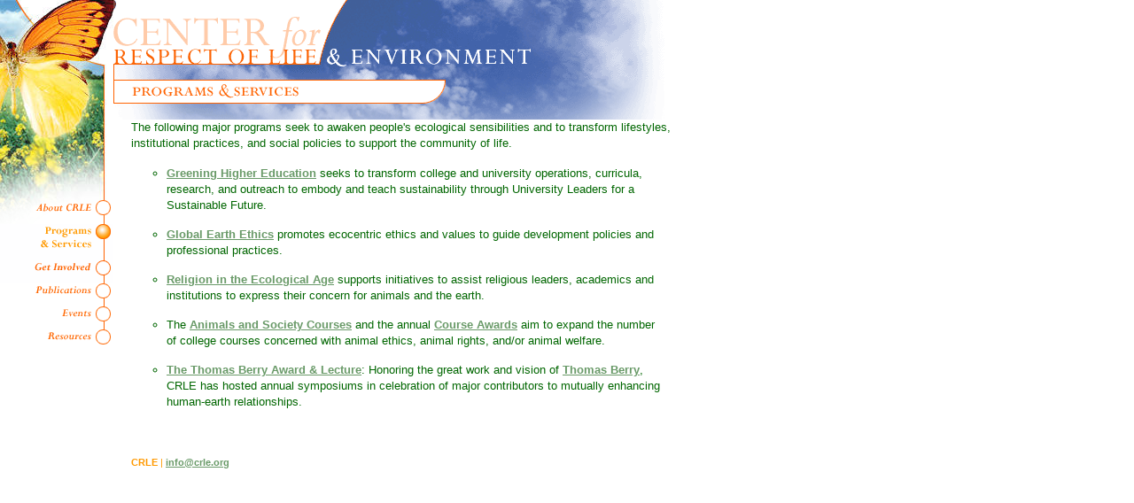

--- FILE ---
content_type: text/html
request_url: http://www.crle.org/programs.asp
body_size: 1935
content:

<!DOCTYPE HTML PUBLIC "-//W3C//DTD HTML 4.0 Transitional//EN">

<html>
<head>
	<TITLE>Center for Respect of Life and Environment (CRLE) | Programs</TITLE>
   <META NAME="keywords" CONTENT="Environment,Ethics,Religion,Spirituality,Sustainability,Ecology,Sustainable Development,Education,Academia,Globalization,EcoJustice,Theology,Higher Education,Earth Ethics,TEMEC,Asissi,Sustainable Livelihoods">
   <META NAME="description" CONTENT="The work of the Center is to awaken people's ecological sensibilities and to transform lifestyles, institutional practices, and social policies to support the community of life.">
   <LINK REL=stylesheet HREF="/sum_stylesheet.css" TYPE="text/css">
      <meta charset="UTF-8">
</head>




<body bgcolor=white marginheight="0" marginwidth="0" topmargin="0" leftmargin="0" style="margin-top:0px; margin-left:0px" onLoad="MM_preloadImages('images/sum_subnav_about_on.gif','images/sum_subnav_prog_on.gif','images/sum_subnav_tb_on.gif','images/sum_subnav_pub_on.gif','images/sum_subnav_events_on.gif','images/sum_subnav_res_on.gif','images/win_subnav_about_on.gif','images/win_subnav_prog_on.gif','images/win_subnav_tb_on.gif','images/win_subnav_pub_on.gif','images/win_subnav_events_on.gif','images/win_subnav_res_on.gif')">


<table cellpadding=0 cellspacing=0 border=0 width=760> <tr> <td valign=top>
<table cellpadding=0 cellspacing=0 border=0> 
<tr><td><a href="/index.asp"><img src="/images/sum_subpage1.jpg" width="128" height="226" alt="Center for Respect of Life and Environment (CRLE)" border="0"></a></td></tr> 
<tr><td><a href="/about.asp" onMouseOut="MM_swapImgRestore();MM_displayStatusMsg(' ');return document.MM_returnValue" onMouseOver="MM_swapImage('about','','images/sum_subnav_about_on.gif',1);MM_displayStatusMsg('About CRLE');return document.MM_returnValue"><img src="/images/sum_subnav_about_off.gif" width="128" height="27" alt="About" border="0" name="about"></a></td></tr> 
<tr><td><a href="/programs.asp" onMouseOut="MM_swapImgRestore();MM_displayStatusMsg(' ');return document.MM_returnValue" onMouseOver="MM_swapImage('prog','','images/sum_subnav_prog_on.gif',1);MM_displayStatusMsg('Programs');return document.MM_returnValue"><img src="/images/sum_subnav_prog_on.gif" width="128" height="41" alt="Programs & Services" border="0" name="prog"></a></td></tr> 
<tr><td><a href="/getinvolved.asp" onMouseOut="MM_swapImgRestore();MM_displayStatusMsg(' ');return document.MM_returnValue" onMouseOver="MM_swapImage('tb','','images/sum_subnav_tb_on.gif',1);MM_displayStatusMsg('Thomas Berry Award &amp; Lecture');return document.MM_returnValue"><img src="/images/sum_subnav_tb_off.gif" width="128" height="26" alt="Get Involved" border="0" name="tb"></a></td></tr> 
<tr><td><a href="/publications.asp" onMouseOut="MM_swapImgRestore();MM_displayStatusMsg(' ');return document.MM_returnValue" onMouseOver="MM_swapImage('pub','','images/sum_subnav_pub_on.gif',1);MM_displayStatusMsg('Publications');return document.MM_returnValue"><img src="/images/sum_subnav_pub_off.gif" width="128" height="26" alt="Publications" border="0" name="pub"></a></td></tr> 
<tr><td><a href="/events.asp" onMouseOut="MM_swapImgRestore();MM_displayStatusMsg(' ');return document.MM_returnValue" onMouseOver="MM_swapImage('events','','images/sum_subnav_events_on.gif',1);MM_displayStatusMsg('Events');return document.MM_returnValue"><img src="/images/sum_subnav_events_off.gif" width="128" height="26" alt="Events" border="0" name="events"></a></td></tr> 
<tr><td><a href="/resources.asp" onMouseOut="MM_swapImgRestore();MM_displayStatusMsg(' ');return document.MM_returnValue" onMouseOver="MM_swapImage('res','','images/sum_subnav_res_on.gif',1);MM_displayStatusMsg('Resources');return document.MM_returnValue"><img src="/images/sum_subnav_res_off.gif" width="128" height="28" alt="Resources" border="0" name="res"></a></td></tr> 
</table>
</td><td valign=top><table cellpadding=0 cellspacing=0 border=0> <tr><td><a href="/index.asp"><img src="/images/sum_subpage2.gif" width="622" height="90" alt="Center for Respect of Life and Environment (CRLE)" border="0"></a></td></tr> 
<tr><td><img src="/images/sum_subtitle_prog.gif" width="622" height="45" alt="Programs & Services" border="0"></td></tr> 
<tr><td class="bg"><div style="margin-left:20px"> <p>The following major programs 
seek to awaken people's ecological sensibilities and to transform lifestyles, 
institutional practices, and social policies to support the community of life.</p><ul> 
<li><a href="/prog_greening.asp">Greening Higher Education</a> seeks to transform 
college and university operations, curricula, research, and outreach to embody 
and teach sustainability through University Leaders for a Sustainable Future.</li><li><a href="/prog_global.asp">Global 
Earth Ethics</a> promotes ecocentric ethics and values to guide development policies 
and professional practices.</li><li><a href="/prog_religion.asp">Religion in the 
Ecological Age</a> supports initiatives to assist religious leaders, academics 
and institutions to express their concern for animals and the earth.</li><li>The 
<a href="/prog_courses_main.asp">Animals and Society Courses</a> and the annual 
<a href="/prog_course_awards.asp">Course Awards</a> aim to expand the number of 
college courses concerned with animal ethics, animal rights, and/or animal welfare. 
<br> </li>
<li>
<a href="/thomasberry.asp">The Thomas Berry Award & Lecture</a>: Honoring the great work and vision of <a href="/thomasberry_bio.asp">Thomas Berry</a>, CRLE has hosted 
annual symposiums in celebration of major contributors to mutually enhancing human-earth relationships.
</li>
</ul></div></td></tr> </table></td></tr> <tr> <td></td><td><div style="margin-left:20px"><br> <span class="footer"> 
<!---Select A Season: <a href="/programs.php_season=win">Winter</a> / <a href="/programs.php_season=spr">Spring</a> / <a href="/programs.php_season=sum">Summer</a> / <a href="/programs.php_season=fall">Fall</a></span><br>---> 
<br>
<span class="address"><b>CRLE</b> | <a href="mailto:info@crle.org"><b>info@crle.org</b></a></span>
<br>

		</div></td>
</tr>
<tr>
	<td><img src="/images/spacer_white.gif" width="128" height="1" alt="" border="0"></td>
	<td><img src="/images/spacer_white.gif" width="632" height="1" alt="" border="0"></td>
</tr>
</table>
<br><br>&#160;

</body>
</html>








--- FILE ---
content_type: text/css
request_url: http://www.crle.org/sum_stylesheet.css
body_size: 335
content:

BODY  {
		font-family: Verdana, Arial, Helvetica, sans-serif;
		font-size: 13px;
		color: #006600;
		line-height: 18px;
		}
a	   { 
		color: #699A68;
		font-weight:bold; 
		}
a:link { 
		color: #699A68;
		font-weight:bold; 
		}
a:visited {
		color: #699A68;
		font-weight:bold;
		}
a:hover { 
		color: #FF6600;
		font-weight:bold;
		}
P  {	
		font-family: Verdana, Arial, Helvetica, sans-serif;
		font-size: 13px;
		color: #006600;
		line-height: 18px;
	  }
.header  {	
		font-family: Verdana, Arial, Helvetica, sans-serif;
		font-size: 15px;
		font-weight: bold;
		color: #FF9900;
		line-height: 18px;
	  }
.bodytext {	
		font-family: Verdana, Arial, Helvetica, sans-serif;
		font-size: 13px;
		color: #006600;
		line-height: 18px;
	  }
BLOCKQUOTE  {	
		font-family: Verdana, Arial, Helvetica, sans-serif;
		font-size: 13px;
		color: #006600;
		line-height: 18px;
	  }
UL  {
		list-style-image: none;
		list-style-type: circle;
		margin-right: 10px;
	}
LI {
		font-family: Verdana, Arial, Helvetica, sans-serif;
		font-size: 13px;
		color: #006600;
		line-height: 18px;
		margin-bottom:15px;
	}
.address {
		font-family: Verdana, Arial, Helvetica, sans-serif;
		font-size: 11px;
		color: #FF9900;
		line-height: 17px;
	  }
.footer {
		font-family: Verdana, Arial, Helvetica, sans-serif;
		font-size: 10px;
		color: #FF9900;
		line-height: 17px;
	  }
